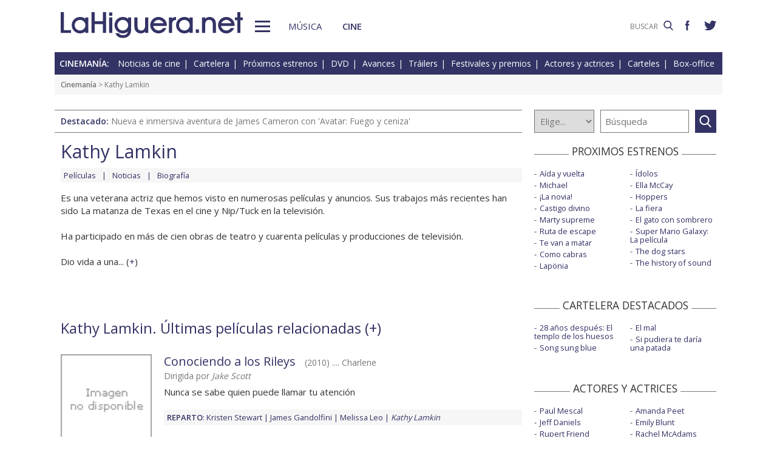

--- FILE ---
content_type: text/html; charset=UTF-8
request_url: https://www.lahiguera.net/cinemania/actores/kathy_lamkin/
body_size: 5827
content:
<!doctype html>
<HTML>
<HEAD>
<!-- Google tag (gtag.js) -->
<script async src="https://www.googletagmanager.com/gtag/js?id=G-PFB01YEXEN"></script>
<script>
  window.dataLayer = window.dataLayer || [];
  function gtag(){dataLayer.push(arguments);}
  gtag('js', new Date());

  gtag('config', 'G-PFB01YEXEN');
</script>
<TITLE>Kathy Lamkin: películas, noticias, biografía</TITLE>
<meta name="description" content="Kathy Lamkin: películas, noticias, biografía. Kathy Lamkin en Conociendo a los Rileys, Sunshine cleaning, No es país para viejos, Matrimonio compulsivo, La matanza de Texas: El origen, información de cine del actor o actriz">
<meta name="keywords" content="Kathy Lamkin, películas, noticias, biografía, Conociendo a los Rileys, Sunshine cleaning, No es país para viejos, Matrimonio compulsivo, La matanza de Texas: El origen, actor, actriz, cine">
<meta http-equiv="content-type" content="text/html; charset=utf-8">
<meta http-equiv="content-language" content="es">
<meta name="robots" content="all">
<meta name="distribution" content="global">
<meta name="viewport" content="width=device-width, initial-scale=1, maximum-scale=1, user-scalable=0">
<meta name="twitter:card" content="summary_large_image">
<meta name="twitter:site" content="@lahigueranet">
<meta property="og:image" content="https://www.lahiguera.net/images/lahiguera-333366_600_300.jpg">
<meta property="og:image:width" content="600">
<meta property="og:image:height" content="300">
<meta property="og:title" content="Kathy Lamkin: películas, noticias, biografía">
<meta property="og:description" content="Kathy Lamkin en Conociendo a los Rileys, Sunshine cleaning, No es país para viejos, Matrimonio compulsivo, La matanza de Texas: El origen, información de cine del actor o actriz">
<meta property="og:url" content="https://www.lahiguera.net/cinemania/actores/kathy_lamkin/">
<meta property="og:site_name" content="LaHiguera.net">

<link href="//fonts.googleapis.com/css?family=Open+Sans:400,600" rel="stylesheet">
<link rel="stylesheet" type="text/css" href="/utils/css/red38/normalize.min.css?1622034506" />
<link rel="stylesheet" type="text/css" href="/utils/css/red38/lineal.css?1672250249" media="screen" />
<link rel="stylesheet" type="text/css" href="/utils/css/red38/tablet.css?1622034506" media="screen and (min-width: 768px)" />
<link rel="stylesheet" type="text/css" href="/utils/css/red38/pc.css?1622034505" media="screen and (min-width: 1000px)" />

<script src="/utils/js/jquery.min.js?1622034504"></script>
<script src="/utils/js/ventanaspop.js?1622034505"></script>
<script src="/utils/js/scripts.js?1622034504"></script>
<script src="/utils/js/red38/perfect-scrollbar.min.js?1622034505"></script>
<link rel="stylesheet" type="text/css" href="/utils/css/red38/perfect-scrollbar.min.css?1622034505">
<!-- <script async type="text/javascript" src="//clickiocmp.com/t/consent_232414.js"></script> -->
<script src="https://tags.refinery89.com/lahigueranet.js" async></script>
</HEAD>
<BODY id="bFichaActor" class="cine">
<!-- <amp-auto-ads type="adsense" data-ad-client="ca-pub-8577193248130831"></amp-auto-ads> -->
    <div class="apagon"></div>
            <nav id="menu">
            <span class="cerrar" on="tap:sidebar-menu.close" role="button" tabindex="1">×</span>
            
            <a class="logo" href="https://www.lahiguera.net"><img src='/images/red38/logo_pie.svg' alt='LaHiguera.net' width='300' height='43.25' ></a>
            
            <!--<form class=buscador method=get action='/buscador'>-->
            <form class=buscador method=get action='https://www.lahiguera.net/buscadores/google.php' target='_top'>
                <label>
                    <img class=lupa_menu src="/images/red38/lupa_fff.svg" width="18" height="18">
                    <input type=text name='q' value='' placeholder='BUSCAR'>
                </label>
            </form>
            
            <section class="musicalia">
                <h2><a href="https://www.lahiguera.net/musicalia">Musicalia</a></h2>
                <ul>
                    <li><a href="https://www.lahiguera.net/musicalia/noticias.php">Noticias</a>
                    <li><a href="https://www.lahiguera.net/musicalia/novedades.php">Novedades</a>
                    <li><a href="https://www.lahiguera.net/musicalia/proximasnovedades.php">Próximas novedades</a>
                    <li><a href="https://www.lahiguera.net/musicalia/discosh.php">Discos históricos</a>
                    <li><a href="https://www.lahiguera.net/musicalia/canciones.php">Canciones</a>
                    <li><a href="https://www.lahiguera.net/musicalia/festivales_y_premios/">Festivales</a>
					<li><a href="https://www.lahiguera.net/musicalia/festivales_y_premios/premios.php">Premios</a>					
                    <li><a href="https://www.lahiguera.net/musicalia/artistas/">Artistas y grupos</a>
                    <li><a href="https://www.lahiguera.net/musicalia/portadas.php">Portadas</a>
                    <li><a href="https://www.lahiguera.net/musicalia/listasmusicales.php">Listas</a>
                    <li><a href="https://www.lahiguera.net/musicalia/musica_busca.php">Guía / directorio</a>
                </ul>
            </section>
            <section class="cinemania">
                <h2><a href="https://www.lahiguera.net/cinemania">Cinemanía</a></h2>
                <ul>
                    <li><a href="https://www.lahiguera.net/cinemania/noticias.php">Noticias</a>
                    <li><a href="https://www.lahiguera.net/cinemania/cartelera.php">Cartelera</a>
                    <li><a href="https://www.lahiguera.net/cinemania/estrenos.php">Próximos estrenos</a>
                    <li><a href="https://www.lahiguera.net/cinemania/dvd.php">DVD</a>
                    <li><a href="https://www.lahiguera.net/cinemania/avances.php">Avances</a>
                    <li><a href="https://www.lahiguera.net/cinemania/trailers.php">Tráilers</a>
                    <li><a href="https://www.lahiguera.net/cinemania/festivales-y-premios/">Festivales + premios</a>
                    <li><a href="https://www.lahiguera.net/cinemania/actores/">Actores y actrices</a>
                    <li><a href="https://www.lahiguera.net/cinemania/carteles.php">Carteles</a>
                    <li><a href="https://www.lahiguera.net/cinemania/rankingscine.php">Box-office</a>
                    <li><a href="https://www.lahiguera.net/cinemania/cine_busca.php">Guía / directorio</a>
                </ul>
            </section>
            
            <div class="rrss">
                <a target="_blank" class="facebook" href="https://www.facebook.com/higueranet">
                    <img src="/images/red38/facebook_pie.svg" alt="Lahiguera.net en Facebook" width="9.3" height="20"></a>
                <a target="_blank" class="twitter" href="https://twitter.com/lahigueranet">
                    <img src="/images/red38/twitter_pie.svg" alt="Lahiguera.net en Twitter" width="24.6" height="20"></a>
            </div>
        </nav>
        
    
    
<div id="cont_body">
        
<header class="comun cine">
    <div class="cont">
        <a id="logo" href="https://www.lahiguera.net"><img src="/images/red38/logo.svg" alt="LaHiguera.net" width="300" height="43.25"></a>
        <div id="botonMenu" on="tap:sidebar-menu.open" role="button" tabindex="0"></div>

        <nav class="menu">
            <a href="https://www.lahiguera.net/musicalia" class="s_musica">Música</a>
            <a href="https://www.lahiguera.net/cinemania" class="s_cine">Cine</a>
        </nav>
    <!--    <form class=buscador method=get action='/buscador'>-->
        <form class=buscador method=get action='https://www.lahiguera.net/buscadores/google.php' target='_top'>
            <label>
                <input type=text name='q' value='' placeholder='BUSCAR'>
                <img src='/images/red38/lupa.svg' alt='buscar' width='16'>
            </label>
        </form>

        <div class="rrss">
            <a target="_blank" class="facebook" href="https://www.facebook.com/higueranet">
                <img src="/images/red38/facebook.svg" height="16" alt="Lahiguera.net en Facebook"></a>
            <a target="_blank" class="twitter" href="https://twitter.com/lahigueranet">
                <img src="/images/red38/twitter.svg" height="16" alt="Lahiguera.net en Twitter"></a>
        </div>
    </div>
</header>
    
<script src="/utils/js/castellano/cine.js"></script>

<header class="cab_seccion">
    <nav>
        <span>Cinemanía:</span>
        <a href="https://www.lahiguera.net/cinemania/noticias.php">Noticias de cine</a>
        <a href="https://www.lahiguera.net/cinemania/cartelera.php">Cartelera</a>
        <a href="https://www.lahiguera.net/cinemania/estrenos.php">Próximos estrenos</a>
        <a href="https://www.lahiguera.net/cinemania/dvd.php">DVD</a>
        <a href="https://www.lahiguera.net/cinemania/avances.php">Avances</a>
        <a href="https://www.lahiguera.net/cinemania/trailers.php">Tráilers</a>
        <a href="https://www.lahiguera.net/cinemania/festivales-y-premios/">Festivales y premios</a>
        <a href="https://www.lahiguera.net/cinemania/actores/">Actores y actrices</a>
        <a href="https://www.lahiguera.net/cinemania/carteles.php">Carteles</a>
        <a href="https://www.lahiguera.net/cinemania/rankingscine.php">Box-office</a>
    </nav>
</header>
<div class=migas><a href='https://www.lahiguera.net/cinemania'>Cinemanía</a> >  Kathy Lamkin</div>
<header class="buscador_seccion">
    <span class='destacado'>Destacado: <a href='https://www.lahiguera.net/cinemania/pelicula/11531/'>Nueva e inmersiva aventura de James Cameron con 'Avatar: Fuego y ceniza'</a></span>    	
    <form name="buscacine" method="get" action="/cinemania/buscapelis.php" OnSubmit="return BuscaCine()">
        <select size=1 name="por" id="por" onFocus="TextoBarra('Busca entre los intérpretes, directores, películas y noticias de cine que tenemos en nuestra base de datos');return true">
            <option value=0>Elige...</option>
            <option value=1>Actor</option>
            <option value=2>Director</option>
            <option value=3>Película</option>
            <option value=4>Noticia</option>
        </select>

        <input type="text" placeholder=Búsqueda size="10" name="texto" id="texto" 
               value="" class="busca" 
               onFocus="TextoBarra('Busca entre los intérpretes, directores, películas y noticias de cine que tenemos en nuestra base de datos');return true">
        
        <a class="submit" href="javascript:BuscarCineClick()"></a>
    </form>
    </header>
	  
<div class="p8d"></div>
    
<main id="mFichaActor">

<article id="principal" class="actor">
    <header>
<div class="cabecera_actor">
    <header><h1>Kathy Lamkin</h1>    </header>
    
    <nav><a href='https://www.lahiguera.net/cinemania/actores/kathy_lamkin/peliculas.php'>Películas</a><a href='https://www.lahiguera.net/cinemania/actores/kathy_lamkin/noticias.php'>Noticias</a><a href='https://www.lahiguera.net/cinemania/actores/kathy_lamkin/biografia.php'>Biografía</a>    </nav>
</div>
            
            <div class=cont>                    <div class='contenido_html'>Es una veterana actriz que hemos visto en numerosas películas y anuncios. Sus trabajos más recientes han sido La matanza de Texas en el cine y Nip/Tuck en la televisión.<br />
<br />
Ha participado en más de cien obras de teatro y cuarenta películas y producciones de televisión.<br />
<br />
Dio vida a una... (<a href='https://www.lahiguera.net/cinemania/actores/kathy_lamkin/biografia.php' class='catp'>+</a>)                    </div>            </div>     </header>

                <section class="pelis listado">
                <h2>Kathy Lamkin. Últimas películas relacionadas (<a href='https://www.lahiguera.net/cinemania/actores/kathy_lamkin/peliculas.php' class='catp'>+</a>)                </h2>                    <article>                            <img src="/images/sin-foto-82-82.gif" alt="">                        <div class=cont>
                            <h3>
                                <a href='https://www.lahiguera.net/cinemania/pelicula/4455'>Conociendo a los Rileys</a>
                                <span>(2010) .... Charlene                                </span>
                            </h3>
                            <div class=director>Dirigida por  <I>Jake Scott</I></div><div class=resumen>Nunca se sabe quien puede llamar tu atención</div><div class=relacionados><strong>Reparto</strong>: <a href='https://www.lahiguera.net/cinemania/actores/kristen_stewart' class='azul' >Kristen Stewart</a> <a href='https://www.lahiguera.net/cinemania/actores/james_gandolfini' class='azul' >James Gandolfini</a> <a href='https://www.lahiguera.net/cinemania/actores/melissa_leo' class='azul' >Melissa Leo</a> <a><i>Kathy Lamkin</i></a></div>                        </div>
                    </article>                    <article><img src="/cinemania/pelicula/3830/sunshine_cleaning-cartel-3150p.jpg" alt='Sunshine cleaning cartel reducido'>                        <div class=cont>
                            <h3>
                                <a href='https://www.lahiguera.net/cinemania/pelicula/3830'>Sunshine cleaning</a>
                                <span>(2008)                                </span>
                            </h3>
                            <div class=director>Dirigida por  <I>Christine Jeffs</I></div><div class=resumen>La vida es un negocio sucio</div><div class=relacionados><strong>Reparto</strong>: <a href='https://www.lahiguera.net/cinemania/actores/amy_adams' class='azul' >Amy Adams</a> <a href='https://www.lahiguera.net/cinemania/actores/emily_blunt' class='azul' >Emily Blunt</a> <a href='https://www.lahiguera.net/cinemania/actores/alan_arkin' class='azul' >Alan Arkin</a> <a href='https://www.lahiguera.net/cinemania/actores/steve_zahn' class='azul' >Steve Zahn</a></div>                        </div>
                    </article>                    <article><img src="/cinemania/pelicula/2589/no_es_pais_para_viejos-cartel-2209p.jpg" alt='No es país para viejos cartel reducido'>                        <div class=cont>
                            <h3>
                                <a href='https://www.lahiguera.net/cinemania/pelicula/2589'>No es país para viejos</a>
                                <span>(2008) .... Desert Aire Manager                                </span>
                            </h3>
                            <div class=director>Dirigida por  <I>Joel Coen, Ethan Coen</I></div><div class=resumen>No existe la huida perfecta</div><div class=relacionados><strong>Reparto</strong>: <a href='https://www.lahiguera.net/cinemania/actores/javier_bardem' class='azul' >Javier Bardem</a> <a href='https://www.lahiguera.net/cinemania/actores/tommy_lee_jones' class='azul' >Tommy Lee Jones</a> <a href='https://www.lahiguera.net/cinemania/actores/josh_brolin' class='azul' >Josh Brolin</a> <a href='https://www.lahiguera.net/cinemania/actores/woody_harrelson' class='azul' >Woody Harrelson</a></div>                        </div>
                    </article>                    <article><img src="/cinemania/pelicula/2856/matrimonio_compulsivo-cartel-2425p.jpg" alt='Matrimonio compulsivo cartel reducido'>                        <div class=cont>
                            <h3>
                                <a href='https://www.lahiguera.net/cinemania/pelicula/2856'>Matrimonio compulsivo</a>
                                <span>(2007) .... Madre de Lila                                </span>
                            </h3>
                            <div class=director>Dirigida por  <I>Peter Farrelly, Bobby Farrelly</I></div><div class=resumen>Espero toda su vida para casarse. Lástima que no esperara una semana más</div><div class=relacionados><strong>Reparto</strong>: <a href='https://www.lahiguera.net/cinemania/actores/ben_stiller' class='azul' >Ben Stiller</a> <a href='https://www.lahiguera.net/cinemania/actores/michelle_monaghan' class='azul' >Michelle Monaghan</a> <a href='https://www.lahiguera.net/cinemania/actores/malin_akerman' class='azul' >Malin Akerman</a> <a href='https://www.lahiguera.net/cinemania/actores/rob_corddry' class='azul' >Rob Corddry</a></div>                        </div>
                    </article>                    <article><img src="/cinemania/pelicula/2801/la_matanza_de_texas_el_origen-cartel-2385p.jpg" alt='La matanza de Texas: El origen cartel reducido'>                        <div class=cont>
                            <h3>
                                <a href='https://www.lahiguera.net/cinemania/pelicula/2801'>La matanza de Texas: El origen</a>
                                <span>(2006) .... Tea Lady                                </span>
                            </h3>
                            <div class=director>Dirigida por  <I>Jonathan Liebesman</I></div><div class=resumen>El día en que el terror tomó forma</div><div class=relacionados><strong>Reparto</strong>: <a href='https://www.lahiguera.net/cinemania/actores/jordana_brewster' class='azul' >Jordana Brewster</a> <a href='https://www.lahiguera.net/cinemania/actores/taylor_handley' class='azul' >Taylor Handley</a> <a href='https://www.lahiguera.net/cinemania/actores/diora_baird' class='azul' >Diora Baird</a> <a href='https://www.lahiguera.net/cinemania/actores/matt_bomer' class='azul' >Matt Bomer</a></div>                        </div>
                    </article>            </section>            <section class="noticias listado">
                <h2>Kathy Lamkin. Últimas noticias relacionadas                 </h2>                    <article><img src='/thumb.php?crop&w=250&h=16:9&i=./cinemania/imagesnot/1191838819470a0463193a6.jpg' alt='Ben Stiller no puede con The Rock'>                        <div class=cont><div class=fecha>08/10/2007</div><h3><a href='https://www.lahiguera.net/cinemania/noticias/2591.html'>Ben Stiller no puede con The Rock</a></h3><p>Matrimonio compulsivo debuta en la segunda posición del box office en Estados Unidos, por detrás de The game plan</p><div class=relacionados><strong>Actores relacionados:</strong> <a href='https://www.lahiguera.net/cinemania/actores/ben_stiller' class='azul' >Ben Stiller</a><a href='https://www.lahiguera.net/cinemania/actores/michelle_monaghan' class='azul' >Michelle Monaghan</a><a href='https://www.lahiguera.net/cinemania/actores/malin_akerman' class='azul' >Malin Akerman</a><a href='https://www.lahiguera.net/cinemania/actores/rob_corddry' class='azul' >Rob Corddry</a></div>                        </div>
                    </article>            </section></article>

<aside id="mas_info"><section class="listado_simple">
    <h3 class="titulo_raya _centro"><span>PROXIMOS ESTRENOS</span></h3>
    <ul><li><a href="https://www.lahiguera.net/cinemania/pelicula/11611">Aída y vuelta</a><li><a href="https://www.lahiguera.net/cinemania/pelicula/11090">Michael</a><li><a href="https://www.lahiguera.net/cinemania/pelicula/12001">¡La novia!</a><li><a href="https://www.lahiguera.net/cinemania/pelicula/12120">Castigo divino</a><li><a href="https://www.lahiguera.net/cinemania/pelicula/12014">Marty supreme</a><li><a href="https://www.lahiguera.net/cinemania/pelicula/12047">Ruta de escape</a><li><a href="https://www.lahiguera.net/cinemania/pelicula/12141">Te van a matar</a><li><a href="https://www.lahiguera.net/cinemania/pelicula/11909">Como cabras</a><li><a href="https://www.lahiguera.net/cinemania/pelicula/11794">Lapönia</a><li><a href="https://www.lahiguera.net/cinemania/pelicula/11395">Ídolos</a><li><a href="https://www.lahiguera.net/cinemania/pelicula/11911">Ella McCay</a><li><a href="https://www.lahiguera.net/cinemania/pelicula/11367">Hoppers</a><li><a href="https://www.lahiguera.net/cinemania/pelicula/12093">La fiera</a><li><a href="https://www.lahiguera.net/cinemania/pelicula/11867">El gato con sombrero</a><li><a href="https://www.lahiguera.net/cinemania/pelicula/11999">Super Mario Galaxy: La película</a><li><a href="https://www.lahiguera.net/cinemania/pelicula/12005">The dog stars</a><li><a href="https://www.lahiguera.net/cinemania/pelicula/11814">The history of sound</a>    </ul>
</section>
    
<section class="listado_simple">
    <h3 class="titulo_raya _centro"><span>CARTELERA DESTACADOS</span></h3>
    <ul><li><a href="https://www.lahiguera.net/cinemania/pelicula/11973">28 años después: El templo de los huesos</a><li><a href="https://www.lahiguera.net/cinemania/pelicula/11785">Song sung blue</a><li><a href="https://www.lahiguera.net/cinemania/pelicula/11390">El mal</a><li><a href="https://www.lahiguera.net/cinemania/pelicula/11964">Si pudiera te daría una patada</a>    </ul>
</section>

    <section class="listado_simple">
        <h3 class="titulo_raya _centro"><span>ACTORES Y ACTRICES</span></h3>
        <ul><li><a href="https://www.lahiguera.net/cinemania/actores/paul_mescal">Paul Mescal</a><li><a href="https://www.lahiguera.net/cinemania/actores/jeff_daniels">Jeff Daniels</a><li><a href="https://www.lahiguera.net/cinemania/actores/rupert_friend">Rupert Friend</a><li><a href="https://www.lahiguera.net/cinemania/actores/megan_fox">Megan Fox</a><li><a href="https://www.lahiguera.net/cinemania/actores/isabelle_fuhrman">Isabelle Fuhrman</a><li><a href="https://www.lahiguera.net/cinemania/actores/frances_mcdormand">Frances McDormand</a><li><a href="https://www.lahiguera.net/cinemania/actores/pablo_schreiber">Pablo Schreiber</a><li><a href="https://www.lahiguera.net/cinemania/actores/stanley_tucci">Stanley Tucci</a><li><a href="https://www.lahiguera.net/cinemania/actores/diane_kruger">Diane Kruger</a><li><a href="https://www.lahiguera.net/cinemania/actores/james_brolin">James Brolin</a><li><a href="https://www.lahiguera.net/cinemania/actores/amanda_peet">Amanda Peet</a><li><a href="https://www.lahiguera.net/cinemania/actores/emily_blunt">Emily Blunt</a><li><a href="https://www.lahiguera.net/cinemania/actores/rachel_mcadams">Rachel McAdams</a><li><a href="https://www.lahiguera.net/cinemania/actores/kate_mara">Kate Mara</a><li><a href="https://www.lahiguera.net/cinemania/actores/daniel_craig">Daniel Craig</a><li><a href="https://www.lahiguera.net/cinemania/actores/joel_edgerton">Joel Edgerton</a><li><a href="https://www.lahiguera.net/cinemania/actores/penelope_cruz">Penélope Cruz</a><li><a href="https://www.lahiguera.net/cinemania/actores/jose_luis_garcia_perez">José Luis García Pérez</a><li><a href="https://www.lahiguera.net/cinemania/actores/sam_neill">Sam Neill</a><li><a href="https://www.lahiguera.net/cinemania/actores/nicole_kidman">Nicole Kidman</a>        </ul>
    </section><section class="listado_simple">
    <h3 class="titulo_raya _centro"><span>AVANCES DESTACADOS</span></h3>
    <ul><li><a href="/cinemania/pelicula/12113">El día de la revelación</a><li><a href="/cinemania/pelicula/12110">Supergirl</a><li><a href="/cinemania/pelicula/11370">Toy story 5</a><li><a href="/cinemania/pelicula/11724">Coco 2</a>    </ul>
</section></aside>        

</main>
</div>

<footer>
    <div class='cont_max'>
    <section class="musicalia">
        <h2><a href="https://www.lahiguera.net/musicalia">Musicalia</a></h2>
        <ul>
            <li><a href="https://www.lahiguera.net/musicalia/noticias.php">Noticias</a>
            <li><a href="https://www.lahiguera.net/musicalia/novedades.php">Novedades</a>
            <li><a href="https://www.lahiguera.net/musicalia/proximasnovedades.php">Próximas novedades</a>
            <li><a href="https://www.lahiguera.net/musicalia/discosh.php">Discos históricos</a>
            <li><a href="https://www.lahiguera.net/musicalia/canciones.php">Canciones</a>
            <li><a href="https://www.lahiguera.net/musicalia/festivales_y_premios/">Festivales</a>
            <li><a href="https://www.lahiguera.net/musicalia/festivales_y_premios/premios.php">Premios</a>			
            <li><a href="https://www.lahiguera.net/musicalia/artistas/">Artistas y grupos</a>
            <li><a href="https://www.lahiguera.net/musicalia/portadas.php">Portadas</a>
            <li><a href="https://www.lahiguera.net/musicalia/listasmusicales.php">Listas</a>
            <li><a href="https://www.lahiguera.net/musicalia/musica_busca.php">Guía / directorio</a>
        </ul>
    </section>
    <section class="cinemania">
        <h2><a href="https://www.lahiguera.net/cinemania">Cinemanía</a></h2>
        <ul>
            <li><a href="https://www.lahiguera.net/cinemania/noticias.php">Noticias</a>
            <li><a href="https://www.lahiguera.net/cinemania/cartelera.php">Cartelera</a>
            <li><a href="https://www.lahiguera.net/cinemania/estrenos.php">Próximos estrenos</a>
            <li><a href="https://www.lahiguera.net/cinemania/dvd.php">DVD</a>
            <li><a href="https://www.lahiguera.net/cinemania/avances.php">Avances</a>
            <li><a href="https://www.lahiguera.net/cinemania/trailers.php">Tráilers</a>
            <li><a href="https://www.lahiguera.net/cinemania/festivales-y-premios/">Festivales + premios</a>
            <li><a href="https://www.lahiguera.net/cinemania/actores/">Actores y actrices</a>
            <li><a href="https://www.lahiguera.net/cinemania/carteles.php">Carteles</a>
            <li><a href="https://www.lahiguera.net/cinemania/rankingscine.php">Box-office</a>
            <li><a href="https://www.lahiguera.net/cinemania/cine_busca.php">Guía / directorio</a>
        </ul>
    </section>
    <section class="datos_sitio">
        <a id="logo_pie" href="https://www.lahiguera.net"><img src="/images/red38/logo_pie.svg" alt="LaHiguera.net" width="300" height="43.25"></a>
        <ul>
            <li><a href="https://www.lahiguera.net/copy/contacto.php">Contacto</a>
            <li><a href="https://www.lahiguera.net/redactores">Redacción</a>
            <li><a href="/copy/recomienda.php">Recomienda</a>
            <li><a href="/copy/altas_web.php">Sugiere una web</a>
            <li><a href="/copy/asplegales.php">Aspectos legales</a>
            <li><a href="/copy/politica-privacidad.php">Política de privacidad</a> (<a href="https://www.lahiguera.net/?cmpscreen">Cambiar</a>)
            <li><a href="/copy/cookies.php">Cookies</a>
            <li><a href="/copy/publicidad.php">Publicidad y webmasters</a>
            <li><a href="https://www.lahiguera.net/copy/rss.php">RSS</a>
        </ul>
        
        <span>Otros servicios: <a href="https://www.lahiguera.net/chistes/">Chistes</a> | <a href="https://www.top10listas.com" target="_blank">Top10Listas.com</a></span>
        
        <div class="rrss">
            <a target="_blank" class="facebook" href="https://www.facebook.com/higueranet">
                <img src="/images/red38/facebook_pie.svg" alt="Lahiguera.net en Facebook" width="9.3" height="20" layout=fixed></a>
            <a target="_blank" class="twitter" href="https://twitter.com/lahigueranet">
                <img src="/images/red38/twitter_pie.svg" alt="Lahiguera.net en Twitter" width="24.6" height="20" layout=fixed></a>
        </div>
        
        <a href="https://www.lahiguera.net" class="copyright">LaHiguera.net. Todos los derechos reservados</a>
    </section>
    </div>
</footer>

<!--  <script src="priv2.js"></script> -->

<!--  <script src="https://code.jquery.com/jquery-3.6.0.min.js"></script> -->
<script type="text/javascript">
  $("#botonMenu").click(function(){
      $("body").addClass('ham')
  });
  
  $("#menu .cerrar, .apagon").click(function() {
      $("body").removeClass('ham')
  });

  $(".videos ul, #mas_info .nuevo ul").each(function(i,e){
    new PerfectScrollbar(e, {minScrollbarLength: 100})
  });
  $(".videos li").click(function(){
        $(this).siblings().removeAttr('sel')
        $(this).attr('sel','')
    });
</script>
</BODY>
</HTML>